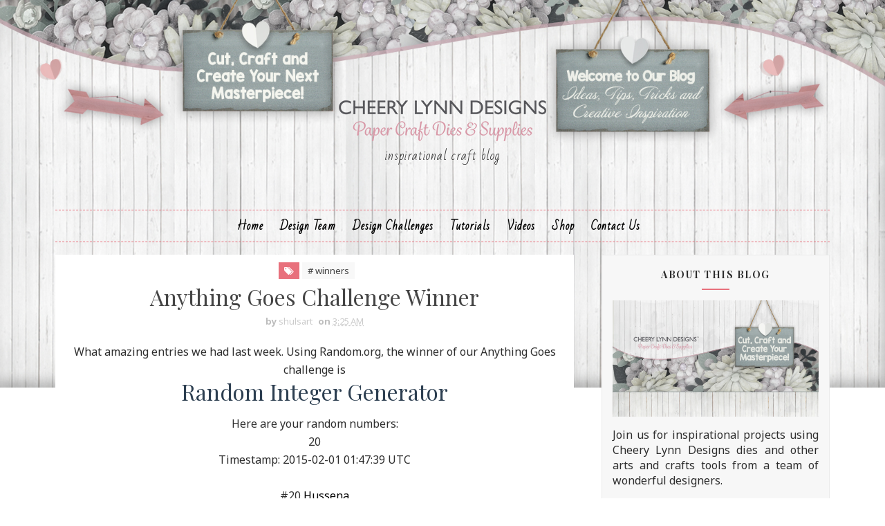

--- FILE ---
content_type: text/javascript; charset=UTF-8
request_url: https://cheerylynndesigns.blogspot.com/feeds/posts/default/-/winners?alt=json-in-script&max-results=3&callback=jQuery111002054919192668021_1769627495033&_=1769627495034
body_size: 15715
content:
// API callback
jQuery111002054919192668021_1769627495033({"version":"1.0","encoding":"UTF-8","feed":{"xmlns":"http://www.w3.org/2005/Atom","xmlns$openSearch":"http://a9.com/-/spec/opensearchrss/1.0/","xmlns$blogger":"http://schemas.google.com/blogger/2008","xmlns$georss":"http://www.georss.org/georss","xmlns$gd":"http://schemas.google.com/g/2005","xmlns$thr":"http://purl.org/syndication/thread/1.0","id":{"$t":"tag:blogger.com,1999:blog-4282534176420070353"},"updated":{"$t":"2025-11-05T02:53:16.877-05:00"},"category":[{"term":"flowers"},{"term":"Borders"},{"term":"Doily"},{"term":"Stackers"},{"term":"Leaves"},{"term":"Sandy Hulsart"},{"term":"flourish"},{"term":"winners"},{"term":"challenge"},{"term":"Debbie Brownmiller"},{"term":"Doilies"},{"term":"Frames"},{"term":"Julie Lavalette"},{"term":"Butterflies"},{"term":"Silver Stackers"},{"term":"Embossing Plate"},{"term":"Butterfly"},{"term":"Lisa Blastick"},{"term":"Flourishes"},{"term":"Cards"},{"term":"Jenny Alia"},{"term":"Build A Flower"},{"term":"card"},{"term":"Christmas"},{"term":"Dimensional Leaves"},{"term":"Little Stackers"},{"term":"Kianel"},{"term":"Amy Voorthuis"},{"term":"Corners"},{"term":"Karen Maldonado"},{"term":"Corina Finley"},{"term":"snowflakes"},{"term":"Roses"},{"term":"Bonnie Garby"},{"term":"Jeannie DeGruccio"},{"term":"Jodi Baune"},{"term":"sentiments"},{"term":"Gini Cagle"},{"term":"Reflections Mega dies"},{"term":"Alison"},{"term":"leslierahye"},{"term":"Card Maker Stackers"},{"term":"Donna Smith"},{"term":"Rhonda Van Ginkel"},{"term":"Irina Gerschuk"},{"term":"border"},{"term":"Cheryl Walker"},{"term":"Horizon Fishtail Banners"},{"term":"Sweet Williams Strip"},{"term":"XL stackers"},{"term":"Stacker Flowers"},{"term":"Lattice"},{"term":"Laurie Schmidt"},{"term":"Tea Rose Medium"},{"term":"Cuties"},{"term":"Floral Bouquet Kit"},{"term":"Sheila Lygo"},{"term":"frame"},{"term":"Tamara Morton"},{"term":"Eva Dobilas"},{"term":"heart"},{"term":"Shasta Daisy"},{"term":"Hearts"},{"term":"sweet christine"},{"term":"Daisy Strip"},{"term":"New release"},{"term":"Victorian Picket Fence"},{"term":"layout"},{"term":"Black Eyed Susan Strip"},{"term":"Coved Rectangle"},{"term":"Joann Jamieson"},{"term":"tutorial"},{"term":"Dimensional Buttons"},{"term":"Flower Strips"},{"term":"Horizon Square Boutique Stacker Frames"},{"term":"Rose Leaf Strip"},{"term":"sentiment frames"},{"term":"Flower Strip"},{"term":"Boutique Stacker Frames"},{"term":"Halloween"},{"term":"Tanisha Long"},{"term":"Anita Kejriwal"},{"term":"Flourish Leaf Strip"},{"term":"Font"},{"term":"Irit"},{"term":"Guest Designer"},{"term":"Judy's Blooms"},{"term":"Liz Chidester"},{"term":"Lori Williams"},{"term":"Steampunk"},{"term":"Cherry Nelson"},{"term":"Pierced Stacker #3"},{"term":"Branches"},{"term":"French Pastry Doily"},{"term":"Poinsettia Strip"},{"term":"tag"},{"term":"Sandie Louise"},{"term":"Easter"},{"term":"A2 Frames Rectangular Scalloped"},{"term":"Fanciful Flourish"},{"term":"Oval Stackers"},{"term":"Tags"},{"term":"gardenia strip"},{"term":"Doily Dies"},{"term":"Doily Stackers"},{"term":"Rectangle Stitch and Cut Tool"},{"term":"lace corner"},{"term":"Beth Moore"},{"term":"A2 Frames Rectangular Classic"},{"term":"Angel wings"},{"term":"Embellishments #2"},{"term":"Dimensional Butterfly Bundles"},{"term":"Ivy Strip"},{"term":"embossing pads"},{"term":"Dawn Lotharius"},{"term":"Royal Scandinavian Doily"},{"term":"Tiny flower Kit"},{"term":"Dandelions"},{"term":"Grass Border"},{"term":"Scalloped Square Stackers"},{"term":"Tiny Things with Wings"},{"term":"Cherry Blossom"},{"term":"Circle Stackers"},{"term":"Debbie Sherman"},{"term":"Edger"},{"term":"Refection Dies"},{"term":"Stitching Plates"},{"term":"Tea Rose Small"},{"term":"altered project"},{"term":"pennant banner"},{"term":"Circle Classic Silver Stackers"},{"term":"Circle Pierce \u0026 Cut Tool"},{"term":"Ivy Corner Flourish"},{"term":"Joy to the World Wreath"},{"term":"Large Rose"},{"term":"Pierced Banners"},{"term":"alphabet Dies"},{"term":"Mesh Border"},{"term":"Olive Branch"},{"term":"Sentiment"},{"term":"blog hop"},{"term":"8x8 layout"},{"term":"Heartland America"},{"term":"Stacker"},{"term":"small gardenia"},{"term":"Alpine Flourish Doily"},{"term":"Boutique Stackers"},{"term":"Chrysanthemum Strip"},{"term":"Halloween Dies"},{"term":"Piercing Plates"},{"term":"Pine Branches"},{"term":"Quadrafoil Square Doily"},{"term":"Weavers"},{"term":"Bonnie Brown"},{"term":"Horizon Coved Rectangle Boutique Stacker Frames"},{"term":"Pierced Stars"},{"term":"Wreath Strip"},{"term":"expandable borders"},{"term":"Icicles Border"},{"term":"Polynesian Sails Oval"},{"term":"Ric Rac"},{"term":"Step Card"},{"term":"Tiny Fanciful Flourish"},{"term":"Curved Border Set"},{"term":"Flourish #13"},{"term":"Garden Gate"},{"term":"Gears"},{"term":"Mini Butterflies"},{"term":"Two of Hearts"},{"term":"Whimsical Sun and Clouds"},{"term":"Add a Flourish"},{"term":"Core' dinations"},{"term":"Grass Border 2"},{"term":"Happy Halloween Twiggy Wreath"},{"term":"Holly Leaves"},{"term":"Pierced Stacker #4"},{"term":"Reflections"},{"term":"Small Exotic Butterflies #1 with Angel Wings"},{"term":"Tags 4"},{"term":"sentiment frame"},{"term":"window stackers"},{"term":"Chicken Wire"},{"term":"Dragonfly"},{"term":"Fiona's magic mirror"},{"term":"Happy"},{"term":"Horizon   Fishtail Banners"},{"term":"Medium Rose"},{"term":"Mini Fanciful Flourish"},{"term":"bird on a branch 2"},{"term":"sunflower"},{"term":"Big Sister Die Cut and Emboss Machine"},{"term":"Celeste Glover"},{"term":"Chrysanthemum"},{"term":"Ovals"},{"term":"Square Classic Silver Stackers"},{"term":"Sweetheart Candy"},{"term":"Wicker"},{"term":"banner"},{"term":"sentiment Tag 2"},{"term":"Alison's Ribbons"},{"term":"Anastasia Border"},{"term":"Best glue ever"},{"term":"Circle Classic"},{"term":"Darling Daisies"},{"term":"Embellishments #3"},{"term":"Hinges"},{"term":"Marley"},{"term":"Pierced Stacker #2"},{"term":"Reflection Boutique Dies"},{"term":"Baby's Breath Flower"},{"term":"Celtic Heart"},{"term":"Edgers"},{"term":"Embellishments #1"},{"term":"Exotic butterflies small"},{"term":"Humming Bird"},{"term":"Leafy Flourish"},{"term":"Mirror Mirror Doily Frame"},{"term":"Square Scalloped"},{"term":"masculine"},{"term":"tree"},{"term":"window"},{"term":"Burlap Border"},{"term":"Christmas Wreath"},{"term":"Circle Stitch \u0026 Cut Tool"},{"term":"Clock w\/Angel Wing"},{"term":"French Lattice Small"},{"term":"Gardenia"},{"term":"Jean Bronaugh"},{"term":"Nesting Doll Circles"},{"term":"Pretty Pretty Bows"},{"term":"Susan Longman"},{"term":"Sweet Williams"},{"term":"Tropical Flourish"},{"term":"Valentine's Day"},{"term":"Bird Cage"},{"term":"Birthday Wishes Circle Die"},{"term":"Bunnies"},{"term":"Clock"},{"term":"Clouds and Rain"},{"term":"Cuties Fringe"},{"term":"FLOWER"},{"term":"Feathered Friends"},{"term":"Fern Leaf"},{"term":"Floral Bouquet Kit Die Set"},{"term":"Lace Deco Corner"},{"term":"Lattice #2"},{"term":"Love"},{"term":"Miniature Rose"},{"term":"Nautical Wheeler Doily"},{"term":"Priscilla Doily"},{"term":"Ships Anchor"},{"term":"Snowflowers"},{"term":"Sophias Heart Doily"},{"term":"Square Scalloped Stacker"},{"term":"Thank You #2"},{"term":"Veggie Tales"},{"term":"miniature rose die"},{"term":"quilling strips"},{"term":"Bat Family"},{"term":"Bird Bath"},{"term":"Bohemain Word"},{"term":"Christmas Bell 7 Piece Die Set"},{"term":"Dancing Snow Flurries"},{"term":"Fancy Reindeer"},{"term":"Flourish Frame"},{"term":"French Flair Pierce and Cut"},{"term":"Happy Haunts"},{"term":"Hello"},{"term":"Indie Bouquet"},{"term":"Italian Flourish  Doily"},{"term":"Merry Christmoose"},{"term":"Mexican Tile Pattern"},{"term":"Oval Classic"},{"term":"Royal Scandinavian Boutique Stacker"},{"term":"Royal Scandinavian Tag 2"},{"term":"Screen Door"},{"term":"Thank You Circle"},{"term":"Vintage Tile"},{"term":"Weathered Scrolls"},{"term":"index card"},{"term":"12 x 12 Layout"},{"term":"Ankara Lace Border"},{"term":"Basket"},{"term":"Build a Christmas Tree"},{"term":"Chevron A2 Frame"},{"term":"Christmas Bell"},{"term":"Classic Oval Stackers"},{"term":"Crafters Tools"},{"term":"Cuties 3"},{"term":"Deutschland Boutique Stacker A2 Frame"},{"term":"Distressed Honeycomb"},{"term":"Flourish #14"},{"term":"Heart to Heart Doily"},{"term":"Merry Christmas"},{"term":"Princess Tree"},{"term":"Royal Scandinavian Tag 1"},{"term":"Shuttered window"},{"term":"Square Classic"},{"term":"Square Frames"},{"term":"Steampunk Corner"},{"term":"Sunflower Set"},{"term":"Tags 2"},{"term":"Wave Edger"},{"term":"Wings"},{"term":"birthday"},{"term":"circle"},{"term":"feathers"},{"term":"key"},{"term":"Autumn"},{"term":"Birthday Wishes Circle"},{"term":"Build A Flower #2"},{"term":"Crafty Ann"},{"term":"Deutschland Border"},{"term":"Dusty Miller Square"},{"term":"Embellishment #2"},{"term":"Felicity Doily"},{"term":"Flourish #1"},{"term":"French Flair Classic"},{"term":"Happy Easter"},{"term":"Holly Brown"},{"term":"Imaginisce"},{"term":"Leaf strip"},{"term":"Let it Snow"},{"term":"Lighthouses"},{"term":"Lock and Keys"},{"term":"Old Brick Embossing Plate"},{"term":"Olive Branches"},{"term":"Quatrefoil A2 Frame"},{"term":"Quill and Ink Pot"},{"term":"Royal Scandinavian Oval Doily"},{"term":"Sakura Flower"},{"term":"Scalloped circle Stackers"},{"term":"Snowflake Doily w\/Angel Wing"},{"term":"Snowflake Set 2"},{"term":"Sophia's Heart Border"},{"term":"Southern Charm Valance"},{"term":"Square Stitch and Cut Tool"},{"term":"Trick or Treat"},{"term":"Victorian Romance Flourish"},{"term":"WINTER"},{"term":"cuttlehug"},{"term":"gate"},{"term":"mega flourish"},{"term":"summer"},{"term":"wedding"},{"term":"Aspen Forest A2"},{"term":"Birds"},{"term":"Black Eyed Susan"},{"term":"Bohemian Word Set"},{"term":"Bringing Home Christmas"},{"term":"Build A Flower. 2"},{"term":"Chicks"},{"term":"Classic Christmas Tree"},{"term":"Concentric Circles Mesh border"},{"term":"Daisy"},{"term":"Dancing Doily Lace"},{"term":"Doilies."},{"term":"Dream Big"},{"term":"Dusty Miller Frame Corner"},{"term":"Dutch Scallop Square"},{"term":"Fiona’s Magic Mirror"},{"term":"Flourish #3"},{"term":"Flourish leaf strip."},{"term":"Fringe Cuties"},{"term":"Frosty The Snowman"},{"term":"Gingerbread Family"},{"term":"Happy Birthday"},{"term":"Happy New Year"},{"term":"Holly Corner"},{"term":"Hummingbird"},{"term":"Italian Flourish Tiny Doily"},{"term":"Jack-O'-Lanterns"},{"term":"Kiwi Spirit Doily"},{"term":"Mandala Doily 2"},{"term":"Mandy Doily"},{"term":"Mehndi Botanicals 1"},{"term":"Mirror"},{"term":"Note Box"},{"term":"Pop Up Hearts"},{"term":"Quadrafoil tag"},{"term":"Quatrefoil A2 Frame 2"},{"term":"Rectangle"},{"term":"Rectangle Pierce and Cut Tool"},{"term":"Sand Dollar and Starfish"},{"term":"Scalloped Oval Stackers"},{"term":"Spider Net"},{"term":"Step Card Bundle"},{"term":"Witch Hat"},{"term":"Wreath"},{"term":"cuttlebug"},{"term":"flourish #8"},{"term":"Ambergris Doily"},{"term":"Be Mine Teddy Bear"},{"term":"Bicycle"},{"term":"Birthday Sentiment"},{"term":"Bohemian Word 5 Set"},{"term":"CAFLRS - 14 Flourish"},{"term":"Cardmaker Rectangle Scalloped"},{"term":"Cattails and Reeds"},{"term":"Cherry Blossom Branch"},{"term":"Circle Stitch and Cut Tool"},{"term":"Deer in the Forest"},{"term":"Fall"},{"term":"Fall Leaves"},{"term":"Fall Leaves 8 Piece Die Set"},{"term":"Fleur de Lis Doily"},{"term":"Florence Filigree Doily"},{"term":"Flourish #7"},{"term":"French pastry tiny doily"},{"term":"Gauze Border"},{"term":"Hampton Art"},{"term":"Heart Shaker"},{"term":"Holly Lace Flourish"},{"term":"Horizon Circle Boutique Stacker"},{"term":"Horizon Rectangle Boutique Stacker Frames"},{"term":"Hot Air Balloons"},{"term":"Indie Bouquet 6 Piece Set"},{"term":"LPC4 pierce \u0026 Cut tool"},{"term":"Lace Border"},{"term":"Mehndi Botanical 3"},{"term":"Mini Doilies"},{"term":"Old Barn Board"},{"term":"Ornaments"},{"term":"Oval Stitch and Cut Tool"},{"term":"Pair of Tickets"},{"term":"Paris Sign #1"},{"term":"Pierced Stacker"},{"term":"Polynesian Sails Mini"},{"term":"Quatrefoil A2 Frame 1"},{"term":"Ribbon Eyelet Border"},{"term":"Scalloped Stackers."},{"term":"Snowflake Set 1"},{"term":"Square Pierce Cut Tool"},{"term":"Surf's Up"},{"term":"Vintage Hot Air Balloon"},{"term":"Whistle a Happy Tune"},{"term":"Words"},{"term":"french flair"},{"term":"joint venture"},{"term":"oval"},{"term":"patriotic"},{"term":"square stitch nesting set"},{"term":"thank You"},{"term":"trellis"},{"term":"100 Stars"},{"term":"3-D Poinsetta"},{"term":"Baby"},{"term":"Barbed Wire"},{"term":"Birdhouse"},{"term":"Celebrate"},{"term":"Celtic Rectangle Boutique Stacker Frames"},{"term":"Chasing Rainbows Doily"},{"term":"Cheery Lynn Designs dies"},{"term":"Chicks 2"},{"term":"Christmas Tree Shaker"},{"term":"City Girl Edger"},{"term":"Colonial Lamp Post"},{"term":"Deutschland Doily"},{"term":"Diane"},{"term":"English Tea Party Doily"},{"term":"Fall Pumpkin Patch"},{"term":"Fall Pumpkin Patch 3 Piece Die Set"},{"term":"Fanciful Flourish Left"},{"term":"Fleur de Lis"},{"term":"Fleur de Lis Square Doily"},{"term":"Flourish #4"},{"term":"French Flair Classic Large Stacker"},{"term":"Friendly Felines"},{"term":"Fun With Arrows"},{"term":"Graduation Set"},{"term":"Handmade flowers"},{"term":"Happy Halloween"},{"term":"Happy Turkey Day"},{"term":"Heart and Arrow"},{"term":"Holly"},{"term":"Holly Flourish"},{"term":"Home Sweet Home"},{"term":"I Do"},{"term":"Lady Kate Edger"},{"term":"Lattice Heart \u0026 Vines"},{"term":"Lords and Commons Frames"},{"term":"Matchbox"},{"term":"Mega Doily"},{"term":"Merry Christmas Gift Envelope"},{"term":"Mini Dollies"},{"term":"Mistletoe"},{"term":"Nesting Doll Oval"},{"term":"Never ending love"},{"term":"Patriotic Swag"},{"term":"Penguin Pals"},{"term":"Pierced Stacker 2"},{"term":"Pierced Stackers #2"},{"term":"Poinsetta"},{"term":"Pop Up Celebrate Word"},{"term":"Retro Signs"},{"term":"Roses and Leaves"},{"term":"Scalloped Coved Rectagle"},{"term":"Shasta Daisy B310"},{"term":"Ship's Compass"},{"term":"Shuttered Window Shaker die"},{"term":"Small Exotic Butterflies #1 w\/angel wings"},{"term":"Spiderweb"},{"term":"Spooky Tree"},{"term":"Square Classic Silver"},{"term":"Square Pierce and Cut Tool"},{"term":"Stacker Flower 5"},{"term":"Stitcher Plate"},{"term":"Sweet"},{"term":"Thanksgiving"},{"term":"Thinking of You Square"},{"term":"Tom the Turkey"},{"term":"Tropical Leaves"},{"term":"Twisted Tree"},{"term":"Ultimate Halloween die set"},{"term":"Valentine"},{"term":"Video Tutorial"},{"term":"Wheat"},{"term":"Wheat Heads"},{"term":"Winter Holiday Word Set"},{"term":"Witches Brew"},{"term":"classic circle Stackers"},{"term":"coved rectangle silver stitch tool"},{"term":"fan"},{"term":"fence"},{"term":"flourish 8"},{"term":"letters"},{"term":"medium- Rose"},{"term":"sentiment frame #2"},{"term":"square stackers"},{"term":"tutorials"},{"term":"vintage"},{"term":"2x3 Dies"},{"term":"3D Daisy Flower"},{"term":"Acorns and Leaves"},{"term":"Alpine Flourish"},{"term":"Ankara Lace Doily"},{"term":"Ann McLachlan"},{"term":"Baby Boy"},{"term":"Baby Pram"},{"term":"Baby's Breath"},{"term":"Best Wishes"},{"term":"Birch Tree with cute critters"},{"term":"Birds of Earth and Sky"},{"term":"Brad the Reindeer"},{"term":"Build A Flower #1"},{"term":"Butterfies"},{"term":"CAFLRS - 7 Flourish"},{"term":"Cape Cod Doily"},{"term":"Card Cover Maker #4"},{"term":"Celtic Oval Frame"},{"term":"Cherish"},{"term":"Circle Stitch and Cut Tool - LG Silver Stitch Tool"},{"term":"Cool Dude"},{"term":"Coved Rectangle Classic"},{"term":"Coved Rectangle Stitch"},{"term":"Cupcake"},{"term":"Dainty Bows"},{"term":"Daisies"},{"term":"Day"},{"term":"Dutch Doily Rectangle Frame"},{"term":"Faith Hope \u0026 Love"},{"term":"Floral Bouquet"},{"term":"Flourish #6"},{"term":"For Someone Special"},{"term":"Forever"},{"term":"French Scalloped Flair"},{"term":"Friend"},{"term":"Gabrielle Pollacco"},{"term":"Gears (Set of 9)"},{"term":"Heart Edge Square"},{"term":"Heart oval Boutique"},{"term":"Hippie Heroine"},{"term":"Holly Leaf"},{"term":"Horizon Boutique Stacker Frame"},{"term":"Horizon French Flair"},{"term":"Horizon Square Boutique Stacker"},{"term":"Horrible Cat"},{"term":"Jack o Lanterns"},{"term":"Jenn Bedient"},{"term":"Kathy Clement"},{"term":"Kitty Kitty Meow Meow"},{"term":"Lattice Frame"},{"term":"Lattice Valance Border"},{"term":"Maggi Harding"},{"term":"Mandala Doily"},{"term":"Mayflower"},{"term":"Memory Album"},{"term":"Memory Book"},{"term":"Mini Dimensional Butterflies"},{"term":"Mini Doily"},{"term":"Mini Flourish"},{"term":"Nancy Hill"},{"term":"Nesting Doll Tags #1"},{"term":"New Year 2017 Shaker Kit"},{"term":"Notes #1"},{"term":"Page Tabs"},{"term":"Paper Flowers"},{"term":"Paris Sign #4"},{"term":"Patches the Snowman"},{"term":"Peace Dove"},{"term":"Pierce stacker #2"},{"term":"Pierced Stackers #4"},{"term":"Pop Up Happy Birthday"},{"term":"Prickley Pear"},{"term":"Rectangle Scalloped"},{"term":"Reindeer Fun"},{"term":"Retro Rocket"},{"term":"Royal Scandinavian Border Set"},{"term":"Royal Scandinavian Doily Circle"},{"term":"Scalloped Circle"},{"term":"Scalloped Square"},{"term":"Seahorses"},{"term":"Ships Compass"},{"term":"Silver Stitching Stackers"},{"term":"Small Leaves"},{"term":"Small Stackers"},{"term":"Snow Day Bear"},{"term":"Snowflake Delight 1"},{"term":"Sophia's Heart"},{"term":"Spring"},{"term":"Tags 1"},{"term":"Tiny flower"},{"term":"Tombstone"},{"term":"Watering Can"},{"term":"Whimsical Spiders"},{"term":"Whimsical Tree of Life"},{"term":"Winter Holiday Word"},{"term":"Wintertime"},{"term":"Witch's Skirt"},{"term":"Wrought Iron Fence"},{"term":"background"},{"term":"cohenna"},{"term":"corset"},{"term":"crafter's foam"},{"term":"design team call"},{"term":"expression bubbles"},{"term":"gift bag"},{"term":"mini flowers"},{"term":"pennant"},{"term":"pumpkin"},{"term":"shabby chic"},{"term":"texture plate"},{"term":"whimsical clouds and sun"},{"term":"3D Peacock"},{"term":"Action Words"},{"term":"Anakara Lace Doily"},{"term":"Antique Dress Forms"},{"term":"Antique Lock and Key"},{"term":"Arizona Cowboy"},{"term":"Aspen Forest"},{"term":"BD-17 Corners"},{"term":"Be My Valentine Heart"},{"term":"Beach Set"},{"term":"Believe"},{"term":"Best Teacher Ever"},{"term":"Birch Tree"},{"term":"Bird Nest and Eggs"},{"term":"Bohemian Collection"},{"term":"Border Carnivale"},{"term":"Bottles"},{"term":"Branch"},{"term":"Brew Can do it"},{"term":"Build a Paisley"},{"term":"Buttons 3"},{"term":"Camping Die Set"},{"term":"Camping Set"},{"term":"Card Cover Maker #7"},{"term":"Card Maker Rectangle Classic"},{"term":"Cat and Moon"},{"term":"Champagne Bottle Shaker"},{"term":"Chandelier"},{"term":"Chicken Wire Frame"},{"term":"Chrissy Mac Designs"},{"term":"Christmas Tree Shaker Kit"},{"term":"Circle Classic Small Silver Stackers"},{"term":"Circle Pierce and Cut Tool"},{"term":"Classic Car Die Set"},{"term":"Classic Snowflake Border"},{"term":"Cool Beans"},{"term":"Coved Rectangle LG Silver Stitch"},{"term":"Coved Rectangle Pierce and Cut Tool"},{"term":"Coved Rectangle Scalloped"},{"term":"Cupid"},{"term":"Cut and Emboss Snowflake"},{"term":"Daphne Doily"},{"term":"Deutschland Boutique Stacker A2 Frames"},{"term":"Doily Companion square"},{"term":"Double Scalloped Border"},{"term":"Dream Catchers #1"},{"term":"Dutch Daisy Square Doily"},{"term":"Dutch Daisy Tag"},{"term":"Easel Card"},{"term":"Easel Cards"},{"term":"Easter Eggs"},{"term":"Expression collection"},{"term":"Faerie Mushrooms"},{"term":"Fall Pumpkin Patch Set"},{"term":"Fall Pumpkins"},{"term":"Felicity Tiny Doily"},{"term":"Film Set"},{"term":"Film Strip Border"},{"term":"Fireplace"},{"term":"Fishing Boat Set"},{"term":"Fishing Set"},{"term":"Flourish Strip"},{"term":"Fun Santa Set"},{"term":"Funny Bunny"},{"term":"Funny Dog"},{"term":"Gears Butterfly"},{"term":"Gingerbread House"},{"term":"Graduation"},{"term":"Halloween Ghost"},{"term":"Happy New Year Die Set"},{"term":"Horizon Circle Boutique"},{"term":"Horizon Square"},{"term":"IOE Curls and Swirls"},{"term":"Ivy Corner Flourish."},{"term":"Japanese Garden Lace Oval"},{"term":"Just For You Oval"},{"term":"Kisses"},{"term":"Lace Light Deco Border"},{"term":"Laced Pine Snowflake"},{"term":"Lattice #3"},{"term":"Leafs"},{"term":"Lilith Doily"},{"term":"Lords and Commons Super Doily"},{"term":"Love (Set of 2)"},{"term":"Love Gift Envelope"},{"term":"Love tags"},{"term":"Lutradur"},{"term":"Mayan Butterfly"},{"term":"Mega Reflection Dies"},{"term":"Mehndi Botanical 2"},{"term":"Mehndi Botanical Stems"},{"term":"Mehndi Botanicals #4"},{"term":"Merry Christmas w\/Tree sentiment"},{"term":"Nautical"},{"term":"Nested Flower Pots"},{"term":"Nesting Doll Oval #2"},{"term":"Nesting Doll Tags #2"},{"term":"Nesting Eggs"},{"term":"New Year"},{"term":"Noel"},{"term":"Old Brick"},{"term":"Old Leather Books"},{"term":"Old Parchment"},{"term":"Ornament #1 Doily"},{"term":"Oval Pierce \u0026 Cut"},{"term":"Pet Pack"},{"term":"Pierce Plate Large Parallel Rectangle"},{"term":"Pierced Banner DL303"},{"term":"Pierced Banners (Set of 3)"},{"term":"Pierced Stackers #1"},{"term":"Pierced Stars 5 Piece Set"},{"term":"Pionsettia Strip"},{"term":"Pocket Watch"},{"term":"Poinsettia"},{"term":"Pop Up Flowers"},{"term":"Pour the Wine"},{"term":"QuadrafoilTag"},{"term":"Rectangle Pierce and Cut"},{"term":"Rectangle Scalloped Purple Stackers"},{"term":"Retro Release"},{"term":"Robot Buddies"},{"term":"Rock \u0026 Roll Jukebox set"},{"term":"Santa's Sleigh"},{"term":"Say What"},{"term":"Scalloped LG Stacker"},{"term":"Shaker Card"},{"term":"Ships Helm"},{"term":"Siena Double Edge Border"},{"term":"Sienna Border"},{"term":"Silver Square Stitching Stackers"},{"term":"Sister"},{"term":"Skeleton"},{"term":"Small Exotic Butterflies #2 w\/Angel Wings"},{"term":"Snowflake"},{"term":"Snowflowers Set 2"},{"term":"Sparkle Christmas Tree"},{"term":"Square Inverted Scallop"},{"term":"Square Pierce and Cut"},{"term":"Step card bundle set #4"},{"term":"Swedish Oval Frame"},{"term":"Sweethearts Candy"},{"term":"Umbrella"},{"term":"Video Tutorial by Cheryl Walker"},{"term":"Vintage Bracket Shape"},{"term":"Whimsical Bee Die"},{"term":"Whimsical Christmas"},{"term":"Whimsical Delights"},{"term":"Whimsical Halloween Cat set"},{"term":"Whimsical Owl B789"},{"term":"Whimsical You Are Awesome"},{"term":"Winter Neighborhood Border"},{"term":"Winter Neighbourhood Border"},{"term":"Witch's Brew"},{"term":"Witch's Laundry"},{"term":"With"},{"term":"XM Scalloped Coved Rectagle"},{"term":"You"},{"term":"announcement"},{"term":"build a flower 3"},{"term":"cage"},{"term":"classic car die"},{"term":"clocks embossing plate"},{"term":"lace"},{"term":"music notes"},{"term":"rose"},{"term":"scalloped"},{"term":"script letters"},{"term":"small angel wing"},{"term":"snowflake Mesh Border"},{"term":"video"},{"term":"whimsy stamps"},{"term":"10 minute card"},{"term":"2016 Fall \u0026 Winter Release"},{"term":"3D Rose #1"},{"term":"4th of July"},{"term":"A2 Frames"},{"term":"Add a Flourish (Set of 2)"},{"term":"Airplane"},{"term":"Antique Dress Form"},{"term":"Awesome!"},{"term":"B324 Poinsettia Strip 6 pc Die Set"},{"term":"B481 Joy to the World Wreath"},{"term":"Baby Rattle Shaker Set"},{"term":"Baby cards"},{"term":"Be  my Valentine"},{"term":"Beach"},{"term":"Beautiful"},{"term":"Bees"},{"term":"Bell"},{"term":"Bell Shaker"},{"term":"Best Wishes Sentiment Square Die"},{"term":"Birdbath Set"},{"term":"Birthday Cake Shaker Die Set"},{"term":"Blessings"},{"term":"Bohemian"},{"term":"Border #7"},{"term":"Box"},{"term":"Build A Flower."},{"term":"Bunnies Set of 2"},{"term":"Burlap"},{"term":"Butterfly #18"},{"term":"Buttons"},{"term":"CAFR Square Frames"},{"term":"CARD CENTER STEP CARD"},{"term":"Card Cover Maker"},{"term":"Cardmaker Rectangle Classic"},{"term":"Castle Edge Squares Set DL296"},{"term":"Celebrate Pop Up Dies"},{"term":"Celebration Die"},{"term":"Cheery Lynn Wreath Strip 7 piece die B216"},{"term":"Christmas Cards 2017"},{"term":"Christmas Light Swag"},{"term":"Circle Classic Silver"},{"term":"Circle Inverted Scallop"},{"term":"Circle Pierce and Cut"},{"term":"Circle Scalloped Stackers"},{"term":"Classic Oval Scalloped LG Stackers"},{"term":"Coveted rectangle stacker die"},{"term":"Cozy Kitchen"},{"term":"Cozy Kitchen Set"},{"term":"Cuties 2"},{"term":"Cuties 4"},{"term":"Daisy Chain Border"},{"term":"Daughter"},{"term":"Decorative Bird Cage"},{"term":"Dianza Doily w\/ Angel Wing"},{"term":"Distress Honeycomb"},{"term":"Doily Companion"},{"term":"Doily Companion Oval"},{"term":"Doily."},{"term":"Dove Border"},{"term":"Dragonfly #13"},{"term":"Dream Catchers"},{"term":"Dream Weaver"},{"term":"Dutch Daisy Border Set 1"},{"term":"Dutch Daisy Boutique Stacker A2 Frame"},{"term":"Dutch Daisy Oval Doily"},{"term":"Easter Basket"},{"term":"Easter Parade"},{"term":"Enchanted Forest"},{"term":"Enjoy"},{"term":"Fabulous"},{"term":"Fall Leaf Doily"},{"term":"Fanciful Flourish Right"},{"term":"Fancy Bird House"},{"term":"Fancy Birdhouse"},{"term":"Fancy Corner Cuts #3"},{"term":"Feather Set"},{"term":"Feathers 3"},{"term":"Feliz Navidad"},{"term":"Ferns"},{"term":"Fleur De Lis Border Set"},{"term":"Fleur de Lis Tag"},{"term":"Flourish #10"},{"term":"Flourish #11"},{"term":"Flourish #13 (Set of 2)"},{"term":"Flourish 6"},{"term":"Flourish Band"},{"term":"Flourishing Flower Shaker Die"},{"term":"Flower Dies"},{"term":"Flower Shaker Die"},{"term":"Foamiran Flowers"},{"term":"Francesca"},{"term":"Frangipani with Leaves"},{"term":"French Flair Doily Stacker"},{"term":"Fun with Sweaters"},{"term":"Garden Bench"},{"term":"Giveaway"},{"term":"Going Batty"},{"term":"Gold"},{"term":"Halloween Set 2"},{"term":"Happy Camper"},{"term":"Happy Christmas"},{"term":"Happy Halloween die set"},{"term":"Heart Chain Border"},{"term":"Heart of Hearts"},{"term":"Historic Barcelona Square Boutique Stacker Frame"},{"term":"Honeycomb Frame Die"},{"term":"Hugs Mix and Match"},{"term":"I Spy"},{"term":"IOE Embossing Folders"},{"term":"Icicles Border Die"},{"term":"Imagine"},{"term":"Indie Border"},{"term":"Inverted Scalloped LG Nesting Dies"},{"term":"Iris"},{"term":"Iris Leaves"},{"term":"Italian Flourish"},{"term":"Jingle Bell Stocking"},{"term":"Joy to the World"},{"term":"Just Because"},{"term":"Just for You"},{"term":"Kitty"},{"term":"LG Square Silver Stitch"},{"term":"LPC-16 Rectangle"},{"term":"Lace Corner Deco"},{"term":"Lace Deco"},{"term":"Ladybug"},{"term":"Large Sunflower Doily"},{"term":"Lattice #1"},{"term":"Lattice 2 FRM115"},{"term":"Leaf"},{"term":"Life Is Good B803"},{"term":"Life's a Beach Sign"},{"term":"Little Pink Bicycle"},{"term":"Lollipop Cards"},{"term":"Lords and Commons Border Set"},{"term":"Lords and Commons Boutique Stackers"},{"term":"Lotus Flower"},{"term":"Love You"},{"term":"M4 Circle Classic"},{"term":"Madrid Flourishes Rectangle Boutique Stacker Frame"},{"term":"Maja Design Papers"},{"term":"Make a Wish Phrases"},{"term":"Mandela Doily 1"},{"term":"Manon's Wedding Garland"},{"term":"Mehndi Botanical"},{"term":"Men's set"},{"term":"Meow! and Woof!"},{"term":"Merry Christmas w\/ Tree Sentiment"},{"term":"Mexican Tile"},{"term":"Military Dog Tags"},{"term":"Mini Flourish One"},{"term":"Mini Font"},{"term":"Mini Leaf Set"},{"term":"Mixed Media"},{"term":"Monster Kid"},{"term":"Mushrooms"},{"term":"Musical Staff Mesh Border"},{"term":"Northern United States and Provinces"},{"term":"Old Car"},{"term":"Ornament #3"},{"term":"Ornament #9"},{"term":"Ornate Ornament"},{"term":"Oval IOE Plates"},{"term":"Paisley Frame"},{"term":"Paris"},{"term":"Paris Eiffel Tower Set"},{"term":"Paris Sign"},{"term":"Paris Sign #2"},{"term":"Petite Hearts Embossing Plate"},{"term":"Phonograph"},{"term":"Pierce Stacker #3 XL21"},{"term":"Polynesian Sails Angel Wing"},{"term":"Pop Up Best Wishes"},{"term":"Pop Up Birthday Cake"},{"term":"Pop Up Celebrate"},{"term":"Pop Up Party!"},{"term":"Pop Up Stars"},{"term":"Prickly Pear"},{"term":"Pumpkin Carriage"},{"term":"Quadrafoil Accents"},{"term":"Quill and Pot"},{"term":"Rectangle Scalloped LG Purple Stackers"},{"term":"Rectangle Scalloped LG Silver Stackers"},{"term":"Retro Rhetoric Die"},{"term":"Retro Rocket Set"},{"term":"Retro Television"},{"term":"Romantic"},{"term":"Rose and Leaves"},{"term":"Royal Scandinavian A2 Card Facer"},{"term":"Royal Scandinavian Super Doily"},{"term":"Rustic Birdhouse"},{"term":"Sail Boat"},{"term":"Sakura Flower Die"},{"term":"Sand dollar \u0026 Starfish"},{"term":"Santa and Elf"},{"term":"Santa's Sleigh and Reindeer"},{"term":"Say What?"},{"term":"Scandinavian Oval Doily"},{"term":"Sea"},{"term":"Seahorse"},{"term":"Sentiment Tag"},{"term":"Sentiment Tag 1"},{"term":"Sewing Set"},{"term":"Shoji Mesh Border"},{"term":"Skeleton Set"},{"term":"Sleigh Border"},{"term":"Small Exotic Butterflies #2 with Angel Wings"},{"term":"Small lollipop fringe cutie"},{"term":"Snowflake Doily"},{"term":"Snowflake Flurries"},{"term":"Snowflake Wonder Doily"},{"term":"Snowflake delight 2"},{"term":"Sophia's Heart Doily Mini"},{"term":"Special"},{"term":"Spider Nest"},{"term":"Spiders Nest"},{"term":"Spiders Web"},{"term":"Sprays"},{"term":"Square Pierce and Cut Stackers"},{"term":"Square Stitching Tool"},{"term":"Stacker Frames"},{"term":"Stacker flower #2"},{"term":"Star Shaker Card Kit"},{"term":"Steampunk Clock"},{"term":"Steampunk Series"},{"term":"Step Card #3"},{"term":"Summer Fun"},{"term":"Sweetheart Edger"},{"term":"Sweetheart Frame"},{"term":"Tags #1"},{"term":"Thankful Harvest"},{"term":"Tiny Kit"},{"term":"To and From Gift Envleope"},{"term":"Tropical Flower"},{"term":"Ultimate Halloween"},{"term":"Vase (Set of 4)"},{"term":"Veriloquent Vintage Release"},{"term":"Victorian flourish"},{"term":"Vienna Waltz Circle Boutique Stackers"},{"term":"Vintage Bracket Shape set"},{"term":"Walking Zombie die set"},{"term":"Wedding Cake Shaker Kit"},{"term":"Wedding Vows Die"},{"term":"Welcome"},{"term":"Wheatheads"},{"term":"Whimsical \"Be Happy\" Die"},{"term":"Whimsical Christmas Set"},{"term":"Whimsical Flower Set"},{"term":"Whimsical Halloween Cat"},{"term":"Whimsical Lock and Key"},{"term":"White on white"},{"term":"Window B"},{"term":"Wood Grain Embossing Plate"},{"term":"World Atlas W\/Angel Wing"},{"term":"XM Scalloped Oval"},{"term":"XOXOXO"},{"term":"XOXOXO 2 Piece Set"},{"term":"Yin Yang"},{"term":"You Are Awesome"},{"term":"You're"},{"term":"You're the Best"},{"term":"animals"},{"term":"butterfly 19"},{"term":"cake"},{"term":"card. daisy strip"},{"term":"circle xm4"},{"term":"contest"},{"term":"cross"},{"term":"crosses"},{"term":"dutch daisy doily set"},{"term":"gate fold card"},{"term":"grad hat"},{"term":"greetings"},{"term":"honeycomb"},{"term":"horizon oval boutique stacker frames"},{"term":"luggage tag"},{"term":"my boy"},{"term":"owls with gears"},{"term":"piercing tool"},{"term":"presents"},{"term":"proud USA"},{"term":"sentiment frame #1"},{"term":"sparkle"},{"term":"stacker dies"},{"term":"whimsical crocodile"},{"term":"whimsical flowers"},{"term":"#15 Border"},{"term":"#18 Frame"},{"term":"#90 Keys"},{"term":"3-D Hearts"},{"term":"3D Marigold"},{"term":"3D Pop Up dies"},{"term":"3D Rooster"},{"term":"3D Rose #2"},{"term":"3D dahlia"},{"term":"4 Piece Key Set"},{"term":"A2 Fancy Step Card"},{"term":"A2 Lattice Frame"},{"term":"A2 rectangular classic"},{"term":"A6 Metric."},{"term":"Adult Coloring Book"},{"term":"Air Force"},{"term":"Akara Lace Border"},{"term":"Alpine"},{"term":"Always"},{"term":"Amazing"},{"term":"Anastasia"},{"term":"And"},{"term":"Angel Wing Easel"},{"term":"Ankara"},{"term":"Anniversary"},{"term":"Antique Dress"},{"term":"Arabesque Ballerina"},{"term":"Army"},{"term":"B184 Holly Corner Die"},{"term":"B186 Merry Christmas Set"},{"term":"B324"},{"term":"B349 Birds of Earth and Sky"},{"term":"B618"},{"term":"B666"},{"term":"B677"},{"term":"B685"},{"term":"B777"},{"term":"B779 Camping Set"},{"term":"B834"},{"term":"B837"},{"term":"B846"},{"term":"B901"},{"term":"Babies #1"},{"term":"Baby Girl"},{"term":"Baby Girls Dress"},{"term":"Ballet Slippers"},{"term":"Balloons"},{"term":"Be Happy"},{"term":"Bee"},{"term":"Bell Flower"},{"term":"Bell Shaker Kit"},{"term":"Best Wishes Pop Up Die"},{"term":"Bird"},{"term":"Bird Nest And Eggs   Feathered Friends"},{"term":"Bird on a Branch"},{"term":"Birdbath"},{"term":"Birthday Wishes"},{"term":"Black \u0026 White"},{"term":"Black Eyed Susans"},{"term":"Bohemian Collection - Bohemian Sun Die"},{"term":"Bohemian Collection - Hippie Heroine"},{"term":"Bohemian Paisley Frame"},{"term":"Bohemian Sun"},{"term":"Bohemian Sun Die"},{"term":"Bohemian Word"},{"term":"Bohemian Word #5"},{"term":"Border 14"},{"term":"Bouquet Set"},{"term":"Branch 2"},{"term":"Branch 2 Piece Die Set B466"},{"term":"Branch Set of 2"},{"term":"Bread Box"},{"term":"Brick Lattice"},{"term":"Build A Snowman"},{"term":"Bunny and Basket"},{"term":"Butterflies #1 with Angel Wings"},{"term":"Butterflies Among the Vines Mesh Border"},{"term":"Butterflies Flying Among the Vines Mesh Border"},{"term":"Butterfly Border"},{"term":"Butterfly In"},{"term":"Butterly"},{"term":"Buttons 1"},{"term":"CABD-71"},{"term":"CABD98 Tags #2"},{"term":"CABRD-6 Border #6"},{"term":"CABRD13 Border#13"},{"term":"CAFLRS-8 Flourish"},{"term":"CAFLRS17 Flourish #17"},{"term":"CAFR11 Card Cover Maker #4"},{"term":"CAS Cards"},{"term":"CASO16 nesting Doll Oval"},{"term":"CHRISTAMS"},{"term":"CM-3"},{"term":"Canadian Kaleidoscope Doily"},{"term":"Canadian Kaleidoscope Tiny Doily"},{"term":"Candles"},{"term":"Canvas"},{"term":"Canvas flowers"},{"term":"Card Cover Maker #1"},{"term":"Card Cover Maker #6"},{"term":"Card Set"},{"term":"Cat Tails and Reeds"},{"term":"Cathedral Lace Frame"},{"term":"Cats"},{"term":"Celtic"},{"term":"Celtic Chain"},{"term":"Celtic Fire"},{"term":"Celtic Square Boutique Stackers"},{"term":"Chain Mesh Border"},{"term":"Chicken"},{"term":"Chrissy Mac"},{"term":"Christmas Candlelight"},{"term":"Christmas Card"},{"term":"Christmas Knick Knacks"},{"term":"Christmas Ornament #2"},{"term":"Christmas Star Tree"},{"term":"Christmas Stocking With Gifts"},{"term":"Christmas lights swag"},{"term":"Christmas tree"},{"term":"Chrysanthemums"},{"term":"Circle Cllassic"},{"term":"Circle Scalloped"},{"term":"Circle Scalloped LG Silver Stackers"},{"term":"Clarabell the Cow"},{"term":"Clock (Steampunk Series)"},{"term":"Clock Embossing Folder"},{"term":"Cogs"},{"term":"Concentric Circles Mesh"},{"term":"Corner #3"},{"term":"Corners #3"},{"term":"Cozy Winter"},{"term":"Create"},{"term":"Crossover"},{"term":"Cutie Fringe 1"},{"term":"DL234 French Pastry Doily Tiny"},{"term":"DL263 - Lilith Doily"},{"term":"DL303"},{"term":"DL315"},{"term":"Daisy Cupcake"},{"term":"Daisy Lace Frame"},{"term":"Dancing Snow Flurries Die"},{"term":"Debbie Browniller"},{"term":"Debbie Brownmiller    Frame corner #3   Border #15  Old Car  Poinsettia Strip"},{"term":"Debbie Brownmiller   A2 Fancy Step Card Kit  Royal Scandinavian Doily Circle Poinsettia 2  Deer in the Forest  Pretty Pretty Bows (Set of 2)"},{"term":"Debbie Brownmiller  Christmas Gingerbread House  Snowflake Set 2  Snowflakes  Royal Scandinavian Doily"},{"term":"Debbie Brownmiller  Snowflake Flurries  Dancing Doily Lace Border  Snowflakes  Dandelions  Horizon Square Boutique Stacker Frames"},{"term":"Debbie Brownmiller - Clock w\/Angel Wing (Steampunk Series) - Clocks Embossing Plate  - Poinsettia Strip  - Pine Branches  - Flourish #10"},{"term":"Debbie Brownmiller Clocks Embossing Plate  Pierced Banners (Set of 3)  Pennant Die   Celebrate (Set of 2)  Delicate Lace Script"},{"term":"Debbie Brownmiller Deutschland Square Doily  Deutschland Deutschland Accents  Flower Pots  Sunflower Set"},{"term":"Debbie Brownmiller Pierced Stacker #2 (Set of 6) - XL-20  Merry Christmas - CABD-9  Circle - Scalloped LG Stackers Nesting Dies - XL-5  Joy to the World Wreath - B481  Bow and Bell - DL163"},{"term":"Debbie Brownmiller Rectangle Stitch and Cut Tool - LG Silver Stitch Tool  Oval Stitch and Cut Tool - LG Silver Stitch Tool  Snowflake Set 2   Christmas Knick Knacks  Say What? (Set of 16)"},{"term":"Debbie Brownmiller Step Card Bundle Set Windmill Old Car  Happy (Set of 2)  Birthday (Set of 2)"},{"term":"Debbie Brownmiller Valentines Fleur De Lis Oval Doily  Cupid  Oval Stitch and Cut Tool - LG Silver Stitch Tool  Heart and Arrow Dandelions (Set of 2) Branch (Set of 2)"},{"term":"Deco Christmas tree"},{"term":"Decorative Accesories"},{"term":"Decorative Window Gift Envelope"},{"term":"Delicate Lace Script"},{"term":"Delicate Lace Script 2 Piece Die Set"},{"term":"Diamonds and Starburst"},{"term":"Dimensional Dogs"},{"term":"Dimensional Small Leaves"},{"term":"Do it yourself Embossing Plate"},{"term":"Doilies and Script"},{"term":"Doily Die"},{"term":"DoilyCompanion Oval"},{"term":"Dots\/Lines E120"},{"term":"Dove"},{"term":"Dragonfly small- w\/ Angel Wing Die"},{"term":"Dreamweaver"},{"term":"Dress"},{"term":"Dress #2"},{"term":"Dripping Butterfly"},{"term":"Dusty Miller"},{"term":"Dutch Daisy A2 Card Facer Die Set"},{"term":"Dutch Daisy Accents"},{"term":"Easel"},{"term":"Easter Bunny"},{"term":"Easter Cards"},{"term":"Easter Egg Big #2"},{"term":"Easy and Quick Card"},{"term":"Egg"},{"term":"Electric Guitar"},{"term":"Eloise the Elephant"},{"term":"Embellishment #"},{"term":"Envelope Punch Board"},{"term":"Envelope. anita kejriwal"},{"term":"Exotic Butterfly Medium #2"},{"term":"Exotic Butterfly Medium #3"},{"term":"Explore"},{"term":"FRM133"},{"term":"FS171"},{"term":"Fairy"},{"term":"Faith Hope Love"},{"term":"Fall \u0026 Winter 2017 Release"},{"term":"Fall Leaf Doily w\/angel wing"},{"term":"Fancy Deer Set"},{"term":"Fancy Pots"},{"term":"Favor Box"},{"term":"Fleur De Lis A2 Card Facer"},{"term":"Fleur De Lis Boutique Stacker"},{"term":"Fleur De Lis Boutique Stacker A2 Frame"},{"term":"Fleur De Lis Circle Doily"},{"term":"Fleur De Lis Embossing Plate E131"},{"term":"Fleur de Lis A2"},{"term":"Fleur de Lis Accent Set"},{"term":"Flip Flops \u0026 Board Shorts"},{"term":"Floret Cupcake Wrapper"},{"term":"Flourish #17"},{"term":"Flourish #5"},{"term":"Flourish 13"},{"term":"Flower Basket"},{"term":"Flower Pots"},{"term":"Flower Sets"},{"term":"Foamiran Flower"},{"term":"Fourth of July"},{"term":"Frame Die"},{"term":"Frame It"},{"term":"Frame It Embossing Folder"},{"term":"Frames."},{"term":"French Flair Doily"},{"term":"French Flair Little Stackers"},{"term":"French Flair Stitch and Cut Tool"},{"term":"French Pastry Doily Angel Wing"},{"term":"French Pastry Mega Doily"},{"term":"Fun Travel Die Set"},{"term":"Fun with Frankenstein"},{"term":"Funny Sheep"},{"term":"GDT"},{"term":"Garland"},{"term":"Gear Mesh Border"},{"term":"Gears Embossing Plate"},{"term":"Girly"},{"term":"God Bless"},{"term":"Grandpa"},{"term":"Grateful"},{"term":"Groovy"},{"term":"Groovy Bus"},{"term":"Halloween Candy Card Maker"},{"term":"Handmade flowers."},{"term":"Hanukkah"},{"term":"Happily Ever After"},{"term":"Happy Christmas with Tree Sentiment"},{"term":"Happy Halloween 4 Piece Die Set"},{"term":"Happy Turkey Day 7 Piece Die Set"},{"term":"Happy Turkey Day set"},{"term":"Hearts 'n Gears"},{"term":"Hearts and Doves Placecard #2"},{"term":"Hearts and Rose Leaves Embossing Plate"},{"term":"Hippy Heroine"},{"term":"Historic Barcelona"},{"term":"Historic Barcelona Square Boutique Stackers Frame"},{"term":"Horizon Coved Boutique"},{"term":"Horizon Coved Boutique Stacker Frames"},{"term":"Horizon Coved Stacker Frame"},{"term":"Horizon Fishtail"},{"term":"Horizon Rectangle Stackers"},{"term":"Horizon Square Stacker"},{"term":"Horizon Stacker"},{"term":"Horses"},{"term":"IOE Embossing Plates"},{"term":"IOE Rectangular Plates"},{"term":"Infinity Doily"},{"term":"Inkwell \u0026 Quill"},{"term":"Inverted Scallop Oval"},{"term":"It's a Boy Girl"},{"term":"Italian Flourish  Doily Wing"},{"term":"Italy"},{"term":"Ivy Corner"},{"term":"Ivy Corner Strip"},{"term":"Japanese Garden Lace Oval with Angel Wing"},{"term":"Japanese Lace and Flourish Frame"},{"term":"Jolly St. Nick"},{"term":"Judy"},{"term":"Just Married"},{"term":"Just for You Sentiment Oval"},{"term":"Kaptain Kangaroo"},{"term":"Keys and Feathers"},{"term":"Kiwi Spirit Angel Wing"},{"term":"L1 Square Classic Silver Stackers"},{"term":"L4 Circle Classic Silver Stackers"},{"term":"LG Silver Pierce Squares"},{"term":"LSC-1"},{"term":"LSC-7 Oval stitch and cut large"},{"term":"LSC16"},{"term":"LSC16 Rectangle Stitch and Cut"},{"term":"Lace Border."},{"term":"Lace Christmas Tree"},{"term":"Lace Corner Deco J"},{"term":"Lace Egg Big #1"},{"term":"Lace Egg Five"},{"term":"Lace Egg Four"},{"term":"Lace Egg Seven"},{"term":"Lace Hummingbird Flourish"},{"term":"Last project as a DT member"},{"term":"Lattice 2"},{"term":"Lattice Circle Frame"},{"term":"Lattice Heart and Vines Die"},{"term":"Lattice Hearts and Vines"},{"term":"Lattice Valance"},{"term":"Layering Charms"},{"term":"Layers"},{"term":"Life Saver"},{"term":"Lilith Doily Edger"},{"term":"Lilith Doily w\/ Angel Wing Die"},{"term":"Live Laugh Love"},{"term":"Live Laugh and Love"},{"term":"Lords \u0026 Commons Doily"},{"term":"Lords and Commons"},{"term":"Lords and Commons A2 Card Facer Die"},{"term":"Lords and Commons Tag"},{"term":"Love You Square"},{"term":"Lucy the Lamb"},{"term":"Madrid Flourishes"},{"term":"Madrid Flourishes Rectangle Boutique Stackers Frame 3 Piece Die Set"},{"term":"Magnolia"},{"term":"Man"},{"term":"Mandala Doily 3"},{"term":"Mandela Doily 2"},{"term":"Margarita Border"},{"term":"Me"},{"term":"Mega Italian Flourish Doily"},{"term":"Mega Polynesian Sails Doily"},{"term":"Mehndi"},{"term":"Mehndi Botanicals 3"},{"term":"Men's 4 Piece Die Set"},{"term":"Menorah"},{"term":"Merry Christmas Die"},{"term":"Merry Christmas Holly Sentiment"},{"term":"Merry Christmas Pine  Partridge Sentiment"},{"term":"Merry Christmas Set"},{"term":"Message in a Bottle"},{"term":"Metal Adaptor Plate"},{"term":"Metal pieces"},{"term":"Mini Book Hearts \u0026 Ribbons"},{"term":"Mini Book Hearts and Ribbons"},{"term":"Mini Fanciful Flourish Left"},{"term":"Mini Fanciful Flourish Right"},{"term":"Mini Flourish Band"},{"term":"Mini Platform"},{"term":"Minnesota"},{"term":"Mirror Mirror"},{"term":"Missing"},{"term":"Monarch Butterfly"},{"term":"Mother's"},{"term":"Mother's Day"},{"term":"Mothers"},{"term":"Mum"},{"term":"Nature"},{"term":"Nested Doll Circle Shapes"},{"term":"Nesting Doll Circles #1"},{"term":"Notre Dame Doily"},{"term":"Old Picture"},{"term":"Old Telephone Set"},{"term":"On the Road."},{"term":"One Free Wish"},{"term":"Ornament #1"},{"term":"Ornament #13"},{"term":"Ornament 11"},{"term":"Ornament Christmas Tree"},{"term":"Ornamental Gate"},{"term":"Ornate Crowns"},{"term":"Oval Doily Stacker"},{"term":"Oval Inverted Scallop"},{"term":"Oval Little Stackers Nesting"},{"term":"Oval Stitch"},{"term":"Owl"},{"term":"Owls"},{"term":"Pair of Ferns"},{"term":"Paris Signs 3"},{"term":"Paris Signs 4"},{"term":"Party"},{"term":"Peace Symbol"},{"term":"Peace and Love"},{"term":"Penny Farthing"},{"term":"Penny the Pig"},{"term":"Perfume Bottle"},{"term":"Piece \u0026 Cut Dies"},{"term":"Pierce and Cut LG Stackers"},{"term":"Pierced Stacker #4 (Set of 6)"},{"term":"Pierced Stacker #4 (Set of 6) - Deer in the Forest  -  Ornament Christmas Tree - Debbie Brownmiller"},{"term":"Pink"},{"term":"Pixie"},{"term":"Placecard"},{"term":"Pop Up Table \u0026 Chairs"},{"term":"Pop Up Thanks"},{"term":"Pop Up Thanks Word"},{"term":"Pop-up cards"},{"term":"Poppy Flower"},{"term":"Princess Garden Window"},{"term":"Purple"},{"term":"Quadrafoil A2 Frame 2"},{"term":"Quadrafoil Doily"},{"term":"Quadrafoil Tag 2"},{"term":"Quarterfoil Frame #2"},{"term":"Quatrefoil Tag"},{"term":"Queen Anne's Lace Border"},{"term":"Quills and ink Pot"},{"term":"Recipe Book"},{"term":"Rectangle Boutique Stacker Frames"},{"term":"Rectangle Stitch"},{"term":"Retro Rhetoric"},{"term":"Robot Buddies Set"},{"term":"Rocking Horse"},{"term":"Rome Colosseum"},{"term":"Rotary Phone"},{"term":"Royal Scandinavian Accents"},{"term":"Royal Scandinavian die"},{"term":"Sandie Edwards"},{"term":"Santa's Laundry"},{"term":"Scallop Square Stackers"},{"term":"Scalloped Coved Doily"},{"term":"Scalloped LG Square Stacker"},{"term":"Scalloped LG Stackers"},{"term":"Scalloped Party Favor Box"},{"term":"Scalloped Pierce Cut Tool"},{"term":"Scandinavian Hearts"},{"term":"School"},{"term":"School Supplies"},{"term":"Scytheman"},{"term":"Seahorse Family 3 Piece"},{"term":"Seasons Greetings"},{"term":"Sentiment Tag 3"},{"term":"Set of 3 Pierced Banners"},{"term":"Shaker Bell Die"},{"term":"Shaker Mini  Little Boy Set"},{"term":"Shaker Mini Confetti"},{"term":"Shaker Mini Happy Birthday"},{"term":"Shaker Mini Happy Birthday Set"},{"term":"Shaker Mini It's A Boy Set"},{"term":"Shaker Mini Trumpet"},{"term":"Shaker Tree Die"},{"term":"Shaker mini's"},{"term":"Shaker parts"},{"term":"She"},{"term":"Shuttered Window w\/ Flower Box"},{"term":"Shuttered Window with Flower Box"},{"term":"Side Step Card"},{"term":"Silhouettes"},{"term":"Silver Stitch Stackers"},{"term":"Silver Stitch Tool"},{"term":"Silver Stitch and Cut Tool"},{"term":"Small Cat"},{"term":"Small Exotic Butterflies #2"},{"term":"Smile"},{"term":"Snow"},{"term":"Snow #2"},{"term":"Snowflake 2 Cut and Emboss"},{"term":"Snowflakes 20 Piece Set"},{"term":"Snowflakes Set 1"},{"term":"Snowflakes Set 2"},{"term":"Spider Web Mesh Border"},{"term":"Sports Pack"},{"term":"Spring Basket"},{"term":"Square Classic - Silver Stackers"},{"term":"Square IOE Plates"},{"term":"Square Scalloped LG Stackers"},{"term":"Square Scalloped XL Stackers"},{"term":"Square Stitch Cut"},{"term":"Square Stitch Tool"},{"term":"Square-Classic Silver Stacker"},{"term":"Stacker #3"},{"term":"Stacker Flower 6"},{"term":"Stacker XL die"},{"term":"Stamps"},{"term":"Starfish"},{"term":"Stitching"},{"term":"Summery"},{"term":"Sunny Smile"},{"term":"Sweater Embosser"},{"term":"Swedish Spring Oval Frame"},{"term":"Sweet Christin"},{"term":"Sweetheart Frame Die"},{"term":"Sweethearts Candy Set B675"},{"term":"Tag."},{"term":"Tags #2"},{"term":"Tags #3"},{"term":"Tags#1"},{"term":"Tangled Hearts"},{"term":"Texas"},{"term":"Textures"},{"term":"Thanks 3-D Pop Up"},{"term":"Thinking"},{"term":"Thinking of You"},{"term":"Tiffany Border"},{"term":"Tiger Lily"},{"term":"Tiny Card"},{"term":"Tiny Fanciful"},{"term":"Tiny Thoughts Scallops and Rings"},{"term":"Tiny bubbles borders"},{"term":"Toy Soldier"},{"term":"Train Die"},{"term":"Tree Rex"},{"term":"Tree of Life B798"},{"term":"Treehouse"},{"term":"True Love"},{"term":"Turkish Lace Doily with Angel Wing"},{"term":"Twinkle Christmas Tree"},{"term":"Varsity 3\/4\" Alphabet"},{"term":"Vase"},{"term":"Victorian Romance"},{"term":"Vintage Bicycle"},{"term":"Vintage Dies"},{"term":"Vintage Field Camera"},{"term":"Vintage View Embossing Folder"},{"term":"Wagon Wheel"},{"term":"Wall Hangings"},{"term":"Watering"},{"term":"Whimsical \"Be Happy\""},{"term":"Whimsical Bird"},{"term":"Whimsical Delights Giraffe"},{"term":"Whimsical Delights Hippo"},{"term":"Whimsical Delights Lion"},{"term":"Whimsical Giraffe"},{"term":"Whimsical Ladybug"},{"term":"Wicker and Weaver"},{"term":"Window A"},{"term":"Window C"},{"term":"Window Shaker"},{"term":"Wine"},{"term":"Winter Fun Gift Envelope"},{"term":"Winter Holiday Words Set"},{"term":"Witches Skirt"},{"term":"Wonderful"},{"term":"Wood Grain\/Leaves"},{"term":"Wrought Iron Window"},{"term":"XL-15"},{"term":"XL-2 Stackers"},{"term":"XL-20 Pierced 2"},{"term":"XL15 Rectangle"},{"term":"XL19 Pierce Stacker #1"},{"term":"XL2 Square Scalloped LG Stackers"},{"term":"XL23"},{"term":"You \u0026 Me"},{"term":"You (Set of 2)"},{"term":"You're A Star"},{"term":"adapter"},{"term":"apple"},{"term":"border #4"},{"term":"boy's outfit"},{"term":"card in a box"},{"term":"card."},{"term":"carnations"},{"term":"castle"},{"term":"cheers"},{"term":"diamonds and starburst embossing"},{"term":"door"},{"term":"easel card. stacker dies"},{"term":"embellishment 3"},{"term":"event"},{"term":"flourish 17"},{"term":"franceca"},{"term":"french lattice large"},{"term":"garden of love"},{"term":"grunge plate"},{"term":"halloween set 3"},{"term":"january"},{"term":"journal cover"},{"term":"kraft"},{"term":"large leaves"},{"term":"lattice FR-16"},{"term":"life's a beach"},{"term":"lords and commons doily die"},{"term":"mailbox"},{"term":"medium- Lollipop Fringe Cutie"},{"term":"mesh heart border"},{"term":"metal snippers"},{"term":"ombre"},{"term":"on your"},{"term":"ornament #7"},{"term":"oval frame"},{"term":"pennent"},{"term":"picture perfect Kit"},{"term":"pumpkin carriage with mice"},{"term":"pumpkins"},{"term":"quilt dies"},{"term":"rose stepper card"},{"term":"scene"},{"term":"schooner"},{"term":"shaker mini champagne bottle set"},{"term":"shaped card"},{"term":"stacker dues"},{"term":"stitchers"},{"term":"sunflower doily"},{"term":"survivor"},{"term":"swag"},{"term":"text"},{"term":"tweezers"},{"term":"valentine cards"},{"term":"vintage book box"},{"term":"wedding vows"},{"term":"whimsical birdhouse"},{"term":"whimsical lion"},{"term":"y Hearts Doily"}],"title":{"type":"text","$t":"Cheery Lynn Designs Inspiration Blog"},"subtitle":{"type":"html","$t":"Inspirational Craft Blog\u003Cbr\u003E \u003Cbr\u003E"},"link":[{"rel":"http://schemas.google.com/g/2005#feed","type":"application/atom+xml","href":"https:\/\/cheerylynndesigns.blogspot.com\/feeds\/posts\/default"},{"rel":"self","type":"application/atom+xml","href":"https:\/\/www.blogger.com\/feeds\/4282534176420070353\/posts\/default\/-\/winners?alt=json-in-script\u0026max-results=3"},{"rel":"alternate","type":"text/html","href":"https:\/\/cheerylynndesigns.blogspot.com\/search\/label\/winners"},{"rel":"hub","href":"http://pubsubhubbub.appspot.com/"},{"rel":"next","type":"application/atom+xml","href":"https:\/\/www.blogger.com\/feeds\/4282534176420070353\/posts\/default\/-\/winners\/-\/winners?alt=json-in-script\u0026start-index=4\u0026max-results=3"}],"author":[{"name":{"$t":"Anonymous"},"uri":{"$t":"http:\/\/www.blogger.com\/profile\/03894785464948735573"},"email":{"$t":"noreply@blogger.com"},"gd$image":{"rel":"http://schemas.google.com/g/2005#thumbnail","width":"16","height":"16","src":"https:\/\/img1.blogblog.com\/img\/b16-rounded.gif"}}],"generator":{"version":"7.00","uri":"http://www.blogger.com","$t":"Blogger"},"openSearch$totalResults":{"$t":"268"},"openSearch$startIndex":{"$t":"1"},"openSearch$itemsPerPage":{"$t":"3"},"entry":[{"id":{"$t":"tag:blogger.com,1999:blog-4282534176420070353.post-5439137615008295491"},"published":{"$t":"2018-04-25T10:30:00.000-04:00"},"updated":{"$t":"2018-04-25T10:30:28.291-04:00"},"category":[{"scheme":"http://www.blogger.com/atom/ns#","term":"winners"}],"title":{"type":"text","$t":"Cheery Lynn Designs Let's Go Retro New Release Blog Hop Winner!"},"content":{"type":"html","$t":"\u003Cdiv align=\"left\"\u003E\n\u003Cdiv style=\"text-align: center;\"\u003E\n\u003Cdiv style=\"text-align: left;\"\u003E\n\u003Cdiv style=\"text-align: center;\"\u003E\n\u003Cem style=\"color: blue; font-family: inherit;\"\u003EThis is the second post of the day. Be sure to scroll down to see the project that Bonnie has shared with us today.\u003C\/em\u003E\u003C\/div\u003E\n\u003C\/div\u003E\n\u003C\/div\u003E\n\u003Cdiv style=\"text-align: center;\"\u003E\n\u003Cdiv style=\"text-align: left;\"\u003E\n\u003Cspan style=\"font-family: inherit;\"\u003E\u003Cbr \/\u003E\u003C\/span\u003E\u003C\/div\u003E\n\u003C\/div\u003E\n\u003Cdiv style=\"text-align: center;\"\u003E\n\u003Cdiv style=\"text-align: left;\"\u003E\n\u003Cspan style=\"font-family: inherit;\"\u003EThank you so much for hopping along with us this month on the Cheery Lynn Designs Blog Hop. We had so much fun and we hope you did too!! We'll be hopping on the 15th of each month, so be sure to mark your calendars and join us again next month.\u003C\/span\u003E\u003C\/div\u003E\n\u003C\/div\u003E\n\u003Cdiv style=\"text-align: center;\"\u003E\n\u003Cdiv style=\"text-align: left;\"\u003E\n\u003Cspan style=\"font-family: inherit;\"\u003E\u003Cbr \/\u003E\u003C\/span\u003E\u003C\/div\u003E\n\u003C\/div\u003E\n\u003Cdiv style=\"text-align: center;\"\u003E\n\u003Cdiv style=\"text-align: left;\"\u003E\n\u003Cdiv style=\"text-align: center;\"\u003E\n\u003Cspan style=\"font-family: inherit; font-size: x-large;\"\u003E\u003Cb\u003E\n\nDon't you just LOVE the Let's Go Retro new release??!!\u003C\/b\u003E\u003C\/span\u003E\u003Cbr \/\u003E\n\u003Cbr \/\u003E\n\u003Cdiv class=\"separator\" style=\"clear: both; text-align: center;\"\u003E\n\u003Ca href=\"https:\/\/blogger.googleusercontent.com\/img\/b\/R29vZ2xl\/AVvXsEhKse-VkspZSnZX_eXNquiB8GvQi0Sk01FFxN4ZLwALuaEMQAK5-SEVrvfK4Orv62O-m7xA572avnNmjHQE3edm4bYhdrwBBhNwAc_qi7vzSeNZzq5GC8kSulLEhnpnrJY6M3IDRzrwI2A\/s1600\/April+2018+Let%2527s+Go+Retro+banner.jpg\" imageanchor=\"1\" style=\"margin-left: 1em; margin-right: 1em;\"\u003E\u003Cimg border=\"0\" data-original-height=\"500\" data-original-width=\"800\" height=\"400\" src=\"https:\/\/blogger.googleusercontent.com\/img\/b\/R29vZ2xl\/AVvXsEhKse-VkspZSnZX_eXNquiB8GvQi0Sk01FFxN4ZLwALuaEMQAK5-SEVrvfK4Orv62O-m7xA572avnNmjHQE3edm4bYhdrwBBhNwAc_qi7vzSeNZzq5GC8kSulLEhnpnrJY6M3IDRzrwI2A\/s640\/April+2018+Let%2527s+Go+Retro+banner.jpg\" width=\"640\" \/\u003E\u003C\/a\u003E\u003C\/div\u003E\n\u003Cdiv class=\"separator\" style=\"clear: both; text-align: center;\"\u003E\n\u003Cb style=\"font-family: inherit; font-size: xx-large;\"\u003E\u0026nbsp;\u0026nbsp;\u003C\/b\u003E\u003C\/div\u003E\n\u003C\/div\u003E\n\u003Cspan style=\"font-family: inherit;\"\u003EI hope you loved all the samples showcased by the design team. \u0026nbsp;Thanks so much for the wonderful feedback for the new release. I encourage you to \u003Ca href=\"http:\/\/cheerylynndesigns.com\/\" target=\"_blank\"\u003Ehurry over to Cheery Lynn Designs NOW\u003C\/a\u003E and order your favorites so you can get creating!\u003C\/span\u003E\u003C\/div\u003E\n\u003C\/div\u003E\n\u003Cdiv style=\"text-align: center;\"\u003E\n\u003Cdiv style=\"text-align: left;\"\u003E\n\u003Cspan style=\"font-family: inherit;\"\u003E\u003Cbr \/\u003E\u003C\/span\u003E\u003C\/div\u003E\n\u003C\/div\u003E\n\u003Cdiv style=\"text-align: center;\"\u003E\n\u003Cdiv style=\"text-align: left;\"\u003E\n\u003Cdiv style=\"text-align: center;\"\u003E\n\u003Cspan style=\"font-family: inherit; font-size: x-large;\"\u003E\u003Cb\u003ENow, on to our winner who will receive a $20 gift certificate to Cheery Lynn Designs.\u003C\/b\u003E\u003C\/span\u003E\u003C\/div\u003E\n\u003C\/div\u003E\n\u003C\/div\u003E\n\u003C\/div\u003E\n\u003Cdiv class=\"post-body entry-content\" id=\"post-body-5599279814494465778\" itemprop=\"description articleBody\"\u003E\n\u003Cdiv style=\"text-align: center;\"\u003E\n\u003Cspan style=\"font-family: inherit;\"\u003E\u003Cbr \/\u003E\u003C\/span\u003E\n\u003Cspan style=\"font-family: inherit; font-size: x-large;\"\u003E\u003Cb\u003E\u0026nbsp;Our randomly selected winner is:\u003C\/b\u003E\u003C\/span\u003E\u003Cbr \/\u003E\n\u003Cspan style=\"font-family: inherit;\"\u003ERandom Integer Generator\u003C\/span\u003E\u003Cbr \/\u003E\n\u003Cspan style=\"font-family: inherit;\"\u003EHere is your random number:\u003C\/span\u003E\u003Cbr \/\u003E\n\u003Cspan style=\"font-size: x-large;\"\u003E12\u003C\/span\u003E\u003Cbr \/\u003E\n\u003Cspan style=\"font-size: x-large;\"\u003EVicki Robertson\u003C\/span\u003E\u003Cbr \/\u003E\n\u003Cbr \/\u003E\u003C\/div\u003E\n\u003Cdiv style=\"text-align: center;\"\u003E\n\u003Cspan style=\"font-family: inherit;\"\u003ECongratulations Vicki. Please \u003Ca href=\"mailto:bonniegarby17@gmail.com\"\u003Econtact Bonnie by clicking here\u003C\/a\u003E\u0026nbsp;for your $20 shopping spree to Cheery Lynn Designs. \u0026nbsp;\u003C\/span\u003E\u003Cbr \/\u003E\n\u003Cspan style=\"font-family: inherit;\"\u003E\u003Cbr \/\u003E\u003C\/span\u003E\n\u003Cspan style=\"font-family: inherit;\"\u003E\u003Cspan style=\"text-align: left;\"\u003ENow if you didn't win, don't worry!! We will be 'hopping' each month so you'll have another chance to win soon! We hope you stop by and visit our blog often.\u003C\/span\u003E\u003C\/span\u003E\u003Cbr \/\u003E\n\u003Cspan style=\"font-family: inherit;\"\u003E\u003Cspan style=\"text-align: left;\"\u003E\u003Cbr \/\u003E\u003C\/span\u003E\u003C\/span\u003E\u003C\/div\u003E\n\u003C\/div\u003E\n"},"link":[{"rel":"replies","type":"application/atom+xml","href":"https:\/\/cheerylynndesigns.blogspot.com\/feeds\/5439137615008295491\/comments\/default","title":"Post Comments"},{"rel":"replies","type":"text/html","href":"https:\/\/cheerylynndesigns.blogspot.com\/2018\/04\/cheery-lynn-designs-lets-go-retro-new_25.html#comment-form","title":"2 Comments"},{"rel":"edit","type":"application/atom+xml","href":"https:\/\/www.blogger.com\/feeds\/4282534176420070353\/posts\/default\/5439137615008295491"},{"rel":"self","type":"application/atom+xml","href":"https:\/\/www.blogger.com\/feeds\/4282534176420070353\/posts\/default\/5439137615008295491"},{"rel":"alternate","type":"text/html","href":"https:\/\/cheerylynndesigns.blogspot.com\/2018\/04\/cheery-lynn-designs-lets-go-retro-new_25.html","title":"Cheery Lynn Designs Let's Go Retro New Release Blog Hop Winner!"}],"author":[{"name":{"$t":"Bonnie Garby"},"uri":{"$t":"http:\/\/www.blogger.com\/profile\/07116282773743755569"},"email":{"$t":"noreply@blogger.com"},"gd$image":{"rel":"http://schemas.google.com/g/2005#thumbnail","width":"32","height":"32","src":"\/\/blogger.googleusercontent.com\/img\/b\/R29vZ2xl\/AVvXsEgajuc2hziBXpAoG13uX2nQzchHzJJ2GzOxyIzcTk1X1c7vVnU10EwmvIB3CYXUsUd_yTFuasB-_l0nWZBfTjhFLgf22uw10OKpoK_Mce87bOq95q4zuOQ-uoONaYMaJg\/s113\/*"}}],"media$thumbnail":{"xmlns$media":"http://search.yahoo.com/mrss/","url":"https:\/\/blogger.googleusercontent.com\/img\/b\/R29vZ2xl\/AVvXsEhKse-VkspZSnZX_eXNquiB8GvQi0Sk01FFxN4ZLwALuaEMQAK5-SEVrvfK4Orv62O-m7xA572avnNmjHQE3edm4bYhdrwBBhNwAc_qi7vzSeNZzq5GC8kSulLEhnpnrJY6M3IDRzrwI2A\/s72-c\/April+2018+Let%2527s+Go+Retro+banner.jpg","height":"72","width":"72"},"thr$total":{"$t":"2"}},{"id":{"$t":"tag:blogger.com,1999:blog-4282534176420070353.post-3428904715449760459"},"published":{"$t":"2017-12-15T10:30:00.000-05:00"},"updated":{"$t":"2017-12-15T10:30:36.792-05:00"},"category":[{"scheme":"http://www.blogger.com/atom/ns#","term":"winners"}],"title":{"type":"text","$t":"Cheery Lynn Designs Flower Power Blog Hop Winner"},"content":{"type":"html","$t":"\u003Cdiv align=\"left\"\u003E\n\u003Cdiv style=\"text-align: center;\"\u003E\n\u003Cdiv style=\"text-align: left;\"\u003E\n\u003Cdiv style=\"text-align: center;\"\u003E\n\u003Cem style=\"color: blue; font-family: inherit;\"\u003EThis is the second post of the day. Be sure to scroll down to see the beautiful project that Bonnie has shared with us today.\u003C\/em\u003E\u003C\/div\u003E\n\u003C\/div\u003E\n\u003C\/div\u003E\n\u003Cdiv style=\"text-align: center;\"\u003E\n\u003Cdiv style=\"text-align: left;\"\u003E\n\u003Cspan style=\"font-family: inherit;\"\u003E\u003Cbr \/\u003E\u003C\/span\u003E\u003C\/div\u003E\n\u003C\/div\u003E\n\u003Cdiv style=\"text-align: center;\"\u003E\n\u003Cdiv style=\"text-align: left;\"\u003E\n\u003Cdiv style=\"text-align: center;\"\u003E\n\u003Cspan style=\"font-family: inherit;\"\u003EThank you so much for hopping along with us this month on the Cheery Lynn Designs Blog Hop. We had so much fun and we hope you did too!!\u0026nbsp;\u003C\/span\u003E\u003C\/div\u003E\n\u003C\/div\u003E\n\u003C\/div\u003E\n\u003Cdiv style=\"text-align: center;\"\u003E\n\u003Cdiv style=\"text-align: left;\"\u003E\n\u003Cspan style=\"font-family: inherit;\"\u003E\u003Cbr \/\u003E\u003C\/span\u003E\u003C\/div\u003E\n\u003C\/div\u003E\n\u003Cdiv style=\"text-align: center;\"\u003E\n\u003Cdiv style=\"text-align: left;\"\u003E\n\u003Cdiv style=\"text-align: center;\"\u003E\n\u003Cspan style=\"font-family: inherit; font-size: x-large;\"\u003E\u003Cb\u003E\n\nDon't you just LOVE all the pretty flowers??!!\u003C\/b\u003E\u003C\/span\u003E\u003Cbr \/\u003E\n\u003Cdiv class=\"separator\" style=\"clear: both; text-align: left;\"\u003E\n\u003Ca href=\"https:\/\/blogger.googleusercontent.com\/img\/b\/R29vZ2xl\/AVvXsEi51_UMf2fSybjJ-pWpN7q2JWZ-Xh1HOgPCGFQCNU4jwDZBhVTpvezqeFZv-o75S2z65w4z07tmCEtHOK7E8sTtJSErKOGTDm4cq5RYLyakYjRMeQ1qAn-yuRWlxY5V-A0csyJZhUes_E8\/s1600\/CL+Flower+Power+Banner+12-17.jpg\" imageanchor=\"1\" style=\"margin-left: 1em; margin-right: 1em;\"\u003E\u003Cimg border=\"0\" data-original-height=\"825\" data-original-width=\"1500\" height=\"352\" src=\"https:\/\/blogger.googleusercontent.com\/img\/b\/R29vZ2xl\/AVvXsEi51_UMf2fSybjJ-pWpN7q2JWZ-Xh1HOgPCGFQCNU4jwDZBhVTpvezqeFZv-o75S2z65w4z07tmCEtHOK7E8sTtJSErKOGTDm4cq5RYLyakYjRMeQ1qAn-yuRWlxY5V-A0csyJZhUes_E8\/s640\/CL+Flower+Power+Banner+12-17.jpg\" width=\"640\" \/\u003E\u003C\/a\u003E\u003C\/div\u003E\n\u003Cdiv class=\"separator\" style=\"clear: both; text-align: left;\"\u003E\n\u003Cspan style=\"font-family: inherit; text-align: left;\"\u003E\u003Cbr \/\u003E\u003C\/span\u003E\u003C\/div\u003E\n\u003Cdiv class=\"separator\" style=\"clear: both; text-align: center;\"\u003E\n\u003Cspan style=\"font-family: inherit; text-align: left;\"\u003E\u003Cspan style=\"font-size: large;\"\u003EI hope you loved all the samples showcased by the design team.\u003C\/span\u003E\u003C\/span\u003E\u003C\/div\u003E\n\u003C\/div\u003E\n\u003C\/div\u003E\n\u003C\/div\u003E\n\u003Cdiv style=\"text-align: center;\"\u003E\n\u003Cdiv style=\"text-align: left;\"\u003E\n\u003Cspan style=\"font-family: inherit;\"\u003E\u003Cbr \/\u003E\u003C\/span\u003E\u003C\/div\u003E\n\u003C\/div\u003E\n\u003Cdiv style=\"text-align: center;\"\u003E\n\u003Cdiv style=\"text-align: left;\"\u003E\n\u003Cdiv style=\"text-align: center;\"\u003E\n\u003Cspan style=\"font-family: inherit; font-size: x-large;\"\u003E\u003Cb\u003ENow, on to our winner who will receive a $20 gift certificate to Cheery Lynn Designs.\u003C\/b\u003E\u003C\/span\u003E\u003C\/div\u003E\n\u003C\/div\u003E\n\u003C\/div\u003E\n\u003C\/div\u003E\n\u003Cdiv class=\"post-body entry-content\" id=\"post-body-5599279814494465778\" itemprop=\"description articleBody\"\u003E\n\u003Cdiv style=\"text-align: center;\"\u003E\n\u003Cspan style=\"font-family: inherit;\"\u003E\u003Cbr \/\u003E\u003C\/span\u003E\n\u003Cspan style=\"font-family: inherit; font-size: x-large;\"\u003E\u003Cb\u003E\u0026nbsp;Our randomly selected winner is:\u003C\/b\u003E\u003C\/span\u003E\u003Cbr \/\u003E\n\u003Cspan style=\"font-family: inherit;\"\u003ERandom Integer Generator\u003C\/span\u003E\u003Cbr \/\u003E\n\u003Cspan style=\"font-family: inherit;\"\u003EHere is your random number:\u003C\/span\u003E\u003Cbr \/\u003E\n\u003Cspan style=\"font-size: x-large;\"\u003E14\u003C\/span\u003E\u003Cbr \/\u003E\n\u003Cspan style=\"font-size: x-large;\"\u003ETrina\u003C\/span\u003E\u003Cbr \/\u003E\n\u003Cspan style=\"font-size: x-large;\"\u003E\u003Cbr \/\u003E\u003C\/span\u003E\n\u003Cdiv class=\"comment-header\" id=\"bc_0_13M\" kind=\"m\" style=\"box-sizing: border-box; color: #2e2e2e; font-family: \u0026quot;Noto Sans\u0026quot;, sans-serif; font-size: 12px; margin: 0px 0px 8px; outline: 0px; padding: 0px; text-align: left; text-transform: uppercase; transition: all 0.2s ease;\"\u003E\n\u003Ccite class=\"user\" style=\"box-sizing: border-box; font-style: normal; font-weight: bold; margin: 0px; outline: 0px; padding: 0px; transition: all 0.2s ease;\"\u003E\u003Ca href=\"https:\/\/www.blogger.com\/profile\/10883031773422546848\" rel=\"nofollow\" style=\"box-sizing: border-box; color: black; margin: 0px; outline: 0px; padding: 0px; text-decoration-line: none; transition: all 0.2s ease;\"\u003ETRINA\u003C\/a\u003E\u003C\/cite\u003E\u003Cspan class=\"icon user\" style=\"box-sizing: border-box; font-weight: bold; margin: 0px; outline: 0px; padding: 0px; transition: all 0.2s ease;\"\u003E\u003C\/span\u003E\u003Cspan class=\"datetime secondary-text\" style=\"box-sizing: border-box; margin: 0px 0px 0px 6px; outline: 0px; padding: 0px; transition: all 0.2s ease;\"\u003E\u003Ca href=\"http:\/\/cheerylynndesigns.blogspot.com\/2017\/12\/cheery-lynn-designs-flower-power-blog.html?showComment=1512575337900#c3762962165936151988\" rel=\"nofollow\" style=\"box-sizing: border-box; color: #888888; margin: 0px; outline: 0px; padding: 0px; text-decoration-line: none; transition: all 0.2s ease;\"\u003EDECEMBER 6, 2017 AT 10:48 AM\u003C\/a\u003E\u003C\/span\u003E\u003C\/div\u003E\n\u003Cspan style=\"font-size: x-large;\"\u003E\u003C\/span\u003E\u003Cbr \/\u003E\n\u003Cdiv class=\"comment-content\" id=\"bc_0_13MC\" style=\"box-sizing: border-box; color: #2e2e2e; font-family: \u0026quot;Noto Sans\u0026quot;, sans-serif; font-size: 13px; margin-bottom: 8px; outline: 0px; padding: 0px; text-align: justify; transition: all 0.2s ease;\"\u003E\nI get inspired by looking at what other people do. I tend do use flowers on my cards. Either stamps or die cut flowers. I don't have a favorite flower die, but I do have a lot of different flower dies. I love my Cherry Lynn flower dies.\u003C\/div\u003E\n\u003Cbr \/\u003E\u003C\/div\u003E\n\u003Cdiv style=\"text-align: center;\"\u003E\n\u003Cspan style=\"font-family: inherit;\"\u003ECongratulations Trina. Please \u003Ca href=\"mailto:bonniegarby17@gmail.com\"\u003Econtact Bonnie by clicking here\u003C\/a\u003E\u0026nbsp;for your $20 shopping spree to Cheery Lynn Designs. \u0026nbsp;\u003C\/span\u003E\u003Cbr \/\u003E\n\u003Cspan style=\"font-family: inherit;\"\u003E\u003Cbr \/\u003E\u003C\/span\u003E\n\u003Cspan style=\"font-family: inherit;\"\u003E\u003Cspan style=\"text-align: left;\"\u003ENow if you didn't win, don't worry!! We will be 'hopping' each month so you'll have another chance to win soon! We hope you stop by and visit our blog often.\u003C\/span\u003E\u003C\/span\u003E\u003Cbr \/\u003E\n\u003Cspan style=\"font-family: inherit;\"\u003E\u003Cspan style=\"text-align: left;\"\u003E\u003Cbr \/\u003E\u003C\/span\u003E\u003C\/span\u003E\u003C\/div\u003E\n\u003C\/div\u003E\n"},"link":[{"rel":"replies","type":"application/atom+xml","href":"https:\/\/cheerylynndesigns.blogspot.com\/feeds\/3428904715449760459\/comments\/default","title":"Post Comments"},{"rel":"replies","type":"text/html","href":"https:\/\/cheerylynndesigns.blogspot.com\/2017\/12\/cheery-lynn-designs-flower-power-blog_15.html#comment-form","title":"1 Comments"},{"rel":"edit","type":"application/atom+xml","href":"https:\/\/www.blogger.com\/feeds\/4282534176420070353\/posts\/default\/3428904715449760459"},{"rel":"self","type":"application/atom+xml","href":"https:\/\/www.blogger.com\/feeds\/4282534176420070353\/posts\/default\/3428904715449760459"},{"rel":"alternate","type":"text/html","href":"https:\/\/cheerylynndesigns.blogspot.com\/2017\/12\/cheery-lynn-designs-flower-power-blog_15.html","title":"Cheery Lynn Designs Flower Power Blog Hop Winner"}],"author":[{"name":{"$t":"Bonnie Garby"},"uri":{"$t":"http:\/\/www.blogger.com\/profile\/07116282773743755569"},"email":{"$t":"noreply@blogger.com"},"gd$image":{"rel":"http://schemas.google.com/g/2005#thumbnail","width":"32","height":"32","src":"\/\/blogger.googleusercontent.com\/img\/b\/R29vZ2xl\/AVvXsEgajuc2hziBXpAoG13uX2nQzchHzJJ2GzOxyIzcTk1X1c7vVnU10EwmvIB3CYXUsUd_yTFuasB-_l0nWZBfTjhFLgf22uw10OKpoK_Mce87bOq95q4zuOQ-uoONaYMaJg\/s113\/*"}}],"media$thumbnail":{"xmlns$media":"http://search.yahoo.com/mrss/","url":"https:\/\/blogger.googleusercontent.com\/img\/b\/R29vZ2xl\/AVvXsEi51_UMf2fSybjJ-pWpN7q2JWZ-Xh1HOgPCGFQCNU4jwDZBhVTpvezqeFZv-o75S2z65w4z07tmCEtHOK7E8sTtJSErKOGTDm4cq5RYLyakYjRMeQ1qAn-yuRWlxY5V-A0csyJZhUes_E8\/s72-c\/CL+Flower+Power+Banner+12-17.jpg","height":"72","width":"72"},"thr$total":{"$t":"1"}},{"id":{"$t":"tag:blogger.com,1999:blog-4282534176420070353.post-6405670156514224672"},"published":{"$t":"2017-10-24T11:00:00.000-04:00"},"updated":{"$t":"2017-10-24T11:00:19.089-04:00"},"category":[{"scheme":"http://www.blogger.com/atom/ns#","term":"winners"}],"title":{"type":"text","$t":"Cheery Lynn Designs October Blog Hop Winner"},"content":{"type":"html","$t":"\u003Cdiv align=\"left\"\u003E\n\u003Cdiv style=\"text-align: center;\"\u003E\n\u003Cdiv style=\"text-align: left;\"\u003E\n\u003Cdiv style=\"text-align: center;\"\u003E\n\u003Cem style=\"color: blue; font-family: inherit;\"\u003EThis is the second post of the day. Be sure to scroll down to see the beautiful project that Amy has shared with us today.\u003C\/em\u003E\u003C\/div\u003E\n\u003C\/div\u003E\n\u003C\/div\u003E\n\u003Cdiv style=\"text-align: center;\"\u003E\n\u003Cdiv style=\"text-align: left;\"\u003E\n\u003Cspan style=\"font-family: inherit;\"\u003E\u003Cbr \/\u003E\u003C\/span\u003E\u003C\/div\u003E\n\u003C\/div\u003E\n\u003Cdiv style=\"text-align: center;\"\u003E\n\u003Cdiv style=\"text-align: left;\"\u003E\n\u003Cspan style=\"font-family: inherit;\"\u003EThank you so much for hopping along with us this month on the Cheery Lynn Designs Blog Hop. We had so much fun and we hope you did too!! We'll be hopping each month, so be sure to join us again next month.\u003C\/span\u003E\u003C\/div\u003E\n\u003C\/div\u003E\n\u003Cdiv style=\"text-align: center;\"\u003E\n\u003Cdiv style=\"text-align: left;\"\u003E\n\u003Cspan style=\"font-family: inherit;\"\u003E\u003Cbr \/\u003E\u003C\/span\u003E\u003C\/div\u003E\n\u003C\/div\u003E\n\u003Cdiv style=\"text-align: center;\"\u003E\n\u003Cdiv style=\"text-align: left;\"\u003E\n\u003Cdiv style=\"text-align: center;\"\u003E\n\u003Cspan style=\"font-family: inherit; font-size: x-large;\"\u003E\u003Cb\u003E\n\nDon't you just LOVE the all the Winter Holiday dies??!!\u003C\/b\u003E\u003C\/span\u003E\u003Cbr \/\u003E\n\u003Cbr \/\u003E\n\u003Cdiv class=\"separator\" style=\"clear: both; text-align: center;\"\u003E\n\u003Ca href=\"https:\/\/blogger.googleusercontent.com\/img\/b\/R29vZ2xl\/AVvXsEgyn5OtvYp-D5V-RQWAdR7WXcjY19qbb1euGIaChKThvbchHlKWKzxqKUV-aTaJgE9jzBnrcSGH_XdU85JCJGDto42QJwLTsC5F5iXaceGRKBZ21okTljLjkjPUNkMk4XUvyBicWU-FRoM\/s1600\/Oct+2017+banner.jpg\" imageanchor=\"1\" style=\"margin-left: 1em; margin-right: 1em;\"\u003E\u003Cimg border=\"0\" data-original-height=\"590\" data-original-width=\"1568\" height=\"240\" src=\"https:\/\/blogger.googleusercontent.com\/img\/b\/R29vZ2xl\/AVvXsEgyn5OtvYp-D5V-RQWAdR7WXcjY19qbb1euGIaChKThvbchHlKWKzxqKUV-aTaJgE9jzBnrcSGH_XdU85JCJGDto42QJwLTsC5F5iXaceGRKBZ21okTljLjkjPUNkMk4XUvyBicWU-FRoM\/s640\/Oct+2017+banner.jpg\" width=\"640\" \/\u003E\u003C\/a\u003E\u003Cb style=\"font-family: inherit; font-size: xx-large;\"\u003E\u0026nbsp;\u0026nbsp;\u003C\/b\u003E\u003C\/div\u003E\n\u003C\/div\u003E\n\u003Cspan style=\"font-family: inherit;\"\u003EI hope you loved all the samples showcased by the design team. \u0026nbsp;Thanks so much for the wonderful feedback for the new release. I encourage you to \u003Ca href=\"http:\/\/cheerylynndesigns.com\/\" target=\"_blank\"\u003Ehurry over to Cheery Lynn Designs NOW\u003C\/a\u003E and order your favorites so you can get creating!\u003C\/span\u003E\u003C\/div\u003E\n\u003C\/div\u003E\n\u003Cdiv style=\"text-align: center;\"\u003E\n\u003Cdiv style=\"text-align: left;\"\u003E\n\u003Cspan style=\"font-family: inherit;\"\u003E\u003Cbr \/\u003E\u003C\/span\u003E\u003C\/div\u003E\n\u003C\/div\u003E\n\u003Cdiv style=\"text-align: center;\"\u003E\n\u003Cdiv style=\"text-align: left;\"\u003E\n\u003Cdiv style=\"text-align: center;\"\u003E\n\u003Cspan style=\"font-family: inherit; font-size: x-large;\"\u003E\u003Cb\u003ENow, on to our winner who will receive a $20 gift certificate to Cheery Lynn Designs.\u003C\/b\u003E\u003C\/span\u003E\u003C\/div\u003E\n\u003C\/div\u003E\n\u003C\/div\u003E\n\u003C\/div\u003E\n\u003Cdiv class=\"post-body entry-content\" id=\"post-body-5599279814494465778\" itemprop=\"description articleBody\"\u003E\n\u003Cdiv style=\"text-align: center;\"\u003E\n\u003Cspan style=\"font-family: inherit;\"\u003E\u003Cbr \/\u003E\u003C\/span\u003E\n\u003Cspan style=\"font-family: inherit; font-size: x-large;\"\u003E\u003Cb\u003E\u0026nbsp;Our randomly selected winner is:\u003C\/b\u003E\u003C\/span\u003E\u003Cbr \/\u003E\n\u003Cspan style=\"font-family: inherit;\"\u003ERandom Integer Generator\u003C\/span\u003E\u003Cbr \/\u003E\n\u003Cspan style=\"font-family: inherit;\"\u003EHere is your random number:\u003C\/span\u003E\u003Cbr \/\u003E\n\u003Cspan style=\"font-size: x-large;\"\u003E23\u003C\/span\u003E\u003Cbr \/\u003E\n\u003Cspan style=\"font-size: x-large;\"\u003EMona Pendleton\u003C\/span\u003E\u003Cbr \/\u003E\n\u003Cbr \/\u003E\u003C\/div\u003E\n\u003Cdiv style=\"text-align: center;\"\u003E\n\u003Cspan style=\"font-family: inherit;\"\u003ECongratulations Mona. Please \u003Ca href=\"mailto:bonniegarby17@gmail.com\"\u003Econtact Bonnie by clicking here\u003C\/a\u003E\u0026nbsp;for your $20 shopping spree to Cheery Lynn Designs. \u0026nbsp;\u003C\/span\u003E\u003Cbr \/\u003E\n\u003Cspan style=\"font-family: inherit;\"\u003E\u003Cbr \/\u003E\u003C\/span\u003E\n\u003Cspan style=\"font-family: inherit;\"\u003E\u003Cspan style=\"text-align: left;\"\u003ENow if you didn't win, don't worry!! We will be 'hopping' each month so you'll have another chance to win soon! We hope you stop by and visit our blog often.\u003C\/span\u003E\u003C\/span\u003E\u003Cbr \/\u003E\n\u003Cspan style=\"font-family: inherit;\"\u003E\u003Cspan style=\"text-align: left;\"\u003E\u003Cbr \/\u003E\u003C\/span\u003E\u003C\/span\u003E\u003C\/div\u003E\n\u003C\/div\u003E\n"},"link":[{"rel":"replies","type":"application/atom+xml","href":"https:\/\/cheerylynndesigns.blogspot.com\/feeds\/6405670156514224672\/comments\/default","title":"Post Comments"},{"rel":"replies","type":"text/html","href":"https:\/\/cheerylynndesigns.blogspot.com\/2017\/10\/cheery-lynn-designs-october-blog-hop.html#comment-form","title":"0 Comments"},{"rel":"edit","type":"application/atom+xml","href":"https:\/\/www.blogger.com\/feeds\/4282534176420070353\/posts\/default\/6405670156514224672"},{"rel":"self","type":"application/atom+xml","href":"https:\/\/www.blogger.com\/feeds\/4282534176420070353\/posts\/default\/6405670156514224672"},{"rel":"alternate","type":"text/html","href":"https:\/\/cheerylynndesigns.blogspot.com\/2017\/10\/cheery-lynn-designs-october-blog-hop.html","title":"Cheery Lynn Designs October Blog Hop Winner"}],"author":[{"name":{"$t":"Bonnie Garby"},"uri":{"$t":"http:\/\/www.blogger.com\/profile\/07116282773743755569"},"email":{"$t":"noreply@blogger.com"},"gd$image":{"rel":"http://schemas.google.com/g/2005#thumbnail","width":"32","height":"32","src":"\/\/blogger.googleusercontent.com\/img\/b\/R29vZ2xl\/AVvXsEgajuc2hziBXpAoG13uX2nQzchHzJJ2GzOxyIzcTk1X1c7vVnU10EwmvIB3CYXUsUd_yTFuasB-_l0nWZBfTjhFLgf22uw10OKpoK_Mce87bOq95q4zuOQ-uoONaYMaJg\/s113\/*"}}],"media$thumbnail":{"xmlns$media":"http://search.yahoo.com/mrss/","url":"https:\/\/blogger.googleusercontent.com\/img\/b\/R29vZ2xl\/AVvXsEgyn5OtvYp-D5V-RQWAdR7WXcjY19qbb1euGIaChKThvbchHlKWKzxqKUV-aTaJgE9jzBnrcSGH_XdU85JCJGDto42QJwLTsC5F5iXaceGRKBZ21okTljLjkjPUNkMk4XUvyBicWU-FRoM\/s72-c\/Oct+2017+banner.jpg","height":"72","width":"72"},"thr$total":{"$t":"0"}}]}});